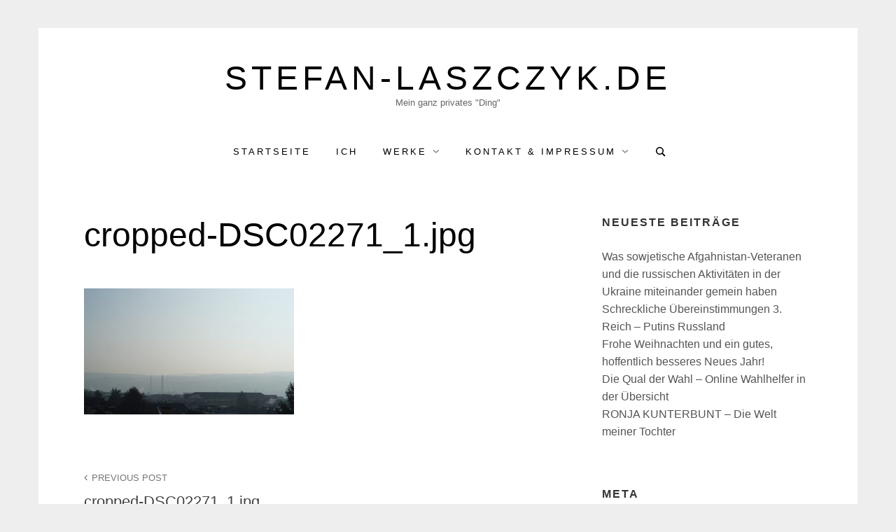

--- FILE ---
content_type: text/html; charset=UTF-8
request_url: https://stefan-laszczyk.de/cropped-dsc02271_1-jpg/
body_size: 11206
content:
<!doctype html>
<html lang="de" class="no-js">
<head>
	<meta charset="UTF-8">
	<meta name="viewport" content="width=device-width, initial-scale=1, minimum-scale=1">
	<link rel="profile" href="http://gmpg.org/xfn/11">

	<script>(function(H){H.className = H.className.replace(/\bno-js\b/,'js')})(document.documentElement);</script>
<title>cropped-DSC02271_1.jpg &#8211; Stefan-Laszczyk.de</title>
<meta name='robots' content='max-image-preview:large' />
	<style>img:is([sizes="auto" i], [sizes^="auto," i]) { contain-intrinsic-size: 3000px 1500px }</style>
	<link rel='dns-prefetch' href='//widgetlogic.org' />
<link rel='dns-prefetch' href='//maps.google.com' />
<link rel="alternate" type="application/rss+xml" title="Stefan-Laszczyk.de &raquo; Feed" href="https://stefan-laszczyk.de/feed/" />
<link rel="alternate" type="application/rss+xml" title="Stefan-Laszczyk.de &raquo; Kommentar-Feed" href="https://stefan-laszczyk.de/comments/feed/" />
<link rel="alternate" type="application/rss+xml" title="Stefan-Laszczyk.de &raquo; cropped-DSC02271_1.jpg Kommentar-Feed" href="https://stefan-laszczyk.de/feed/?attachment_id=1087" />
<script type="text/javascript">
/* <![CDATA[ */
window._wpemojiSettings = {"baseUrl":"https:\/\/s.w.org\/images\/core\/emoji\/16.0.1\/72x72\/","ext":".png","svgUrl":"https:\/\/s.w.org\/images\/core\/emoji\/16.0.1\/svg\/","svgExt":".svg","source":{"concatemoji":"https:\/\/stefan-laszczyk.de\/wp-includes\/js\/wp-emoji-release.min.js?ver=6.8.3"}};
/*! This file is auto-generated */
!function(s,n){var o,i,e;function c(e){try{var t={supportTests:e,timestamp:(new Date).valueOf()};sessionStorage.setItem(o,JSON.stringify(t))}catch(e){}}function p(e,t,n){e.clearRect(0,0,e.canvas.width,e.canvas.height),e.fillText(t,0,0);var t=new Uint32Array(e.getImageData(0,0,e.canvas.width,e.canvas.height).data),a=(e.clearRect(0,0,e.canvas.width,e.canvas.height),e.fillText(n,0,0),new Uint32Array(e.getImageData(0,0,e.canvas.width,e.canvas.height).data));return t.every(function(e,t){return e===a[t]})}function u(e,t){e.clearRect(0,0,e.canvas.width,e.canvas.height),e.fillText(t,0,0);for(var n=e.getImageData(16,16,1,1),a=0;a<n.data.length;a++)if(0!==n.data[a])return!1;return!0}function f(e,t,n,a){switch(t){case"flag":return n(e,"\ud83c\udff3\ufe0f\u200d\u26a7\ufe0f","\ud83c\udff3\ufe0f\u200b\u26a7\ufe0f")?!1:!n(e,"\ud83c\udde8\ud83c\uddf6","\ud83c\udde8\u200b\ud83c\uddf6")&&!n(e,"\ud83c\udff4\udb40\udc67\udb40\udc62\udb40\udc65\udb40\udc6e\udb40\udc67\udb40\udc7f","\ud83c\udff4\u200b\udb40\udc67\u200b\udb40\udc62\u200b\udb40\udc65\u200b\udb40\udc6e\u200b\udb40\udc67\u200b\udb40\udc7f");case"emoji":return!a(e,"\ud83e\udedf")}return!1}function g(e,t,n,a){var r="undefined"!=typeof WorkerGlobalScope&&self instanceof WorkerGlobalScope?new OffscreenCanvas(300,150):s.createElement("canvas"),o=r.getContext("2d",{willReadFrequently:!0}),i=(o.textBaseline="top",o.font="600 32px Arial",{});return e.forEach(function(e){i[e]=t(o,e,n,a)}),i}function t(e){var t=s.createElement("script");t.src=e,t.defer=!0,s.head.appendChild(t)}"undefined"!=typeof Promise&&(o="wpEmojiSettingsSupports",i=["flag","emoji"],n.supports={everything:!0,everythingExceptFlag:!0},e=new Promise(function(e){s.addEventListener("DOMContentLoaded",e,{once:!0})}),new Promise(function(t){var n=function(){try{var e=JSON.parse(sessionStorage.getItem(o));if("object"==typeof e&&"number"==typeof e.timestamp&&(new Date).valueOf()<e.timestamp+604800&&"object"==typeof e.supportTests)return e.supportTests}catch(e){}return null}();if(!n){if("undefined"!=typeof Worker&&"undefined"!=typeof OffscreenCanvas&&"undefined"!=typeof URL&&URL.createObjectURL&&"undefined"!=typeof Blob)try{var e="postMessage("+g.toString()+"("+[JSON.stringify(i),f.toString(),p.toString(),u.toString()].join(",")+"));",a=new Blob([e],{type:"text/javascript"}),r=new Worker(URL.createObjectURL(a),{name:"wpTestEmojiSupports"});return void(r.onmessage=function(e){c(n=e.data),r.terminate(),t(n)})}catch(e){}c(n=g(i,f,p,u))}t(n)}).then(function(e){for(var t in e)n.supports[t]=e[t],n.supports.everything=n.supports.everything&&n.supports[t],"flag"!==t&&(n.supports.everythingExceptFlag=n.supports.everythingExceptFlag&&n.supports[t]);n.supports.everythingExceptFlag=n.supports.everythingExceptFlag&&!n.supports.flag,n.DOMReady=!1,n.readyCallback=function(){n.DOMReady=!0}}).then(function(){return e}).then(function(){var e;n.supports.everything||(n.readyCallback(),(e=n.source||{}).concatemoji?t(e.concatemoji):e.wpemoji&&e.twemoji&&(t(e.twemoji),t(e.wpemoji)))}))}((window,document),window._wpemojiSettings);
/* ]]> */
</script>
<style id='wp-emoji-styles-inline-css' type='text/css'>

	img.wp-smiley, img.emoji {
		display: inline !important;
		border: none !important;
		box-shadow: none !important;
		height: 1em !important;
		width: 1em !important;
		margin: 0 0.07em !important;
		vertical-align: -0.1em !important;
		background: none !important;
		padding: 0 !important;
	}
</style>
<link rel='stylesheet' id='wp-block-library-css' href='https://stefan-laszczyk.de/wp-includes/css/dist/block-library/style.min.css?ver=6.8.3' type='text/css' media='all' />
<style id='classic-theme-styles-inline-css' type='text/css'>
/*! This file is auto-generated */
.wp-block-button__link{color:#fff;background-color:#32373c;border-radius:9999px;box-shadow:none;text-decoration:none;padding:calc(.667em + 2px) calc(1.333em + 2px);font-size:1.125em}.wp-block-file__button{background:#32373c;color:#fff;text-decoration:none}
</style>
<link rel='stylesheet' id='block-widget-css' href='https://stefan-laszczyk.de/wp-content/plugins/widget-logic/block_widget/css/widget.css?ver=1768280070' type='text/css' media='all' />
<style id='global-styles-inline-css' type='text/css'>
:root{--wp--preset--aspect-ratio--square: 1;--wp--preset--aspect-ratio--4-3: 4/3;--wp--preset--aspect-ratio--3-4: 3/4;--wp--preset--aspect-ratio--3-2: 3/2;--wp--preset--aspect-ratio--2-3: 2/3;--wp--preset--aspect-ratio--16-9: 16/9;--wp--preset--aspect-ratio--9-16: 9/16;--wp--preset--color--black: #272727;--wp--preset--color--cyan-bluish-gray: #abb8c3;--wp--preset--color--white: #ffffff;--wp--preset--color--pale-pink: #f78da7;--wp--preset--color--vivid-red: #cf2e2e;--wp--preset--color--luminous-vivid-orange: #ff6900;--wp--preset--color--luminous-vivid-amber: #fcb900;--wp--preset--color--light-green-cyan: #7bdcb5;--wp--preset--color--vivid-green-cyan: #00d084;--wp--preset--color--pale-cyan-blue: #8ed1fc;--wp--preset--color--vivid-cyan-blue: #0693e3;--wp--preset--color--vivid-purple: #9b51e0;--wp--preset--color--red: #e2574c;--wp--preset--color--orange: #ffbc49;--wp--preset--color--green: #00d084;--wp--preset--color--blue: #0693e3;--wp--preset--color--gray: #767676;--wp--preset--color--light-gray: #eee;--wp--preset--gradient--vivid-cyan-blue-to-vivid-purple: linear-gradient(135deg,rgba(6,147,227,1) 0%,rgb(155,81,224) 100%);--wp--preset--gradient--light-green-cyan-to-vivid-green-cyan: linear-gradient(135deg,rgb(122,220,180) 0%,rgb(0,208,130) 100%);--wp--preset--gradient--luminous-vivid-amber-to-luminous-vivid-orange: linear-gradient(135deg,rgba(252,185,0,1) 0%,rgba(255,105,0,1) 100%);--wp--preset--gradient--luminous-vivid-orange-to-vivid-red: linear-gradient(135deg,rgba(255,105,0,1) 0%,rgb(207,46,46) 100%);--wp--preset--gradient--very-light-gray-to-cyan-bluish-gray: linear-gradient(135deg,rgb(238,238,238) 0%,rgb(169,184,195) 100%);--wp--preset--gradient--cool-to-warm-spectrum: linear-gradient(135deg,rgb(74,234,220) 0%,rgb(151,120,209) 20%,rgb(207,42,186) 40%,rgb(238,44,130) 60%,rgb(251,105,98) 80%,rgb(254,248,76) 100%);--wp--preset--gradient--blush-light-purple: linear-gradient(135deg,rgb(255,206,236) 0%,rgb(152,150,240) 100%);--wp--preset--gradient--blush-bordeaux: linear-gradient(135deg,rgb(254,205,165) 0%,rgb(254,45,45) 50%,rgb(107,0,62) 100%);--wp--preset--gradient--luminous-dusk: linear-gradient(135deg,rgb(255,203,112) 0%,rgb(199,81,192) 50%,rgb(65,88,208) 100%);--wp--preset--gradient--pale-ocean: linear-gradient(135deg,rgb(255,245,203) 0%,rgb(182,227,212) 50%,rgb(51,167,181) 100%);--wp--preset--gradient--electric-grass: linear-gradient(135deg,rgb(202,248,128) 0%,rgb(113,206,126) 100%);--wp--preset--gradient--midnight: linear-gradient(135deg,rgb(2,3,129) 0%,rgb(40,116,252) 100%);--wp--preset--font-size--small: 13px;--wp--preset--font-size--medium: 20px;--wp--preset--font-size--large: 36px;--wp--preset--font-size--x-large: 42px;--wp--preset--spacing--20: 0.44rem;--wp--preset--spacing--30: 0.67rem;--wp--preset--spacing--40: 1rem;--wp--preset--spacing--50: 1.5rem;--wp--preset--spacing--60: 2.25rem;--wp--preset--spacing--70: 3.38rem;--wp--preset--spacing--80: 5.06rem;--wp--preset--shadow--natural: 6px 6px 9px rgba(0, 0, 0, 0.2);--wp--preset--shadow--deep: 12px 12px 50px rgba(0, 0, 0, 0.4);--wp--preset--shadow--sharp: 6px 6px 0px rgba(0, 0, 0, 0.2);--wp--preset--shadow--outlined: 6px 6px 0px -3px rgba(255, 255, 255, 1), 6px 6px rgba(0, 0, 0, 1);--wp--preset--shadow--crisp: 6px 6px 0px rgba(0, 0, 0, 1);}:where(.is-layout-flex){gap: 0.5em;}:where(.is-layout-grid){gap: 0.5em;}body .is-layout-flex{display: flex;}.is-layout-flex{flex-wrap: wrap;align-items: center;}.is-layout-flex > :is(*, div){margin: 0;}body .is-layout-grid{display: grid;}.is-layout-grid > :is(*, div){margin: 0;}:where(.wp-block-columns.is-layout-flex){gap: 2em;}:where(.wp-block-columns.is-layout-grid){gap: 2em;}:where(.wp-block-post-template.is-layout-flex){gap: 1.25em;}:where(.wp-block-post-template.is-layout-grid){gap: 1.25em;}.has-black-color{color: var(--wp--preset--color--black) !important;}.has-cyan-bluish-gray-color{color: var(--wp--preset--color--cyan-bluish-gray) !important;}.has-white-color{color: var(--wp--preset--color--white) !important;}.has-pale-pink-color{color: var(--wp--preset--color--pale-pink) !important;}.has-vivid-red-color{color: var(--wp--preset--color--vivid-red) !important;}.has-luminous-vivid-orange-color{color: var(--wp--preset--color--luminous-vivid-orange) !important;}.has-luminous-vivid-amber-color{color: var(--wp--preset--color--luminous-vivid-amber) !important;}.has-light-green-cyan-color{color: var(--wp--preset--color--light-green-cyan) !important;}.has-vivid-green-cyan-color{color: var(--wp--preset--color--vivid-green-cyan) !important;}.has-pale-cyan-blue-color{color: var(--wp--preset--color--pale-cyan-blue) !important;}.has-vivid-cyan-blue-color{color: var(--wp--preset--color--vivid-cyan-blue) !important;}.has-vivid-purple-color{color: var(--wp--preset--color--vivid-purple) !important;}.has-black-background-color{background-color: var(--wp--preset--color--black) !important;}.has-cyan-bluish-gray-background-color{background-color: var(--wp--preset--color--cyan-bluish-gray) !important;}.has-white-background-color{background-color: var(--wp--preset--color--white) !important;}.has-pale-pink-background-color{background-color: var(--wp--preset--color--pale-pink) !important;}.has-vivid-red-background-color{background-color: var(--wp--preset--color--vivid-red) !important;}.has-luminous-vivid-orange-background-color{background-color: var(--wp--preset--color--luminous-vivid-orange) !important;}.has-luminous-vivid-amber-background-color{background-color: var(--wp--preset--color--luminous-vivid-amber) !important;}.has-light-green-cyan-background-color{background-color: var(--wp--preset--color--light-green-cyan) !important;}.has-vivid-green-cyan-background-color{background-color: var(--wp--preset--color--vivid-green-cyan) !important;}.has-pale-cyan-blue-background-color{background-color: var(--wp--preset--color--pale-cyan-blue) !important;}.has-vivid-cyan-blue-background-color{background-color: var(--wp--preset--color--vivid-cyan-blue) !important;}.has-vivid-purple-background-color{background-color: var(--wp--preset--color--vivid-purple) !important;}.has-black-border-color{border-color: var(--wp--preset--color--black) !important;}.has-cyan-bluish-gray-border-color{border-color: var(--wp--preset--color--cyan-bluish-gray) !important;}.has-white-border-color{border-color: var(--wp--preset--color--white) !important;}.has-pale-pink-border-color{border-color: var(--wp--preset--color--pale-pink) !important;}.has-vivid-red-border-color{border-color: var(--wp--preset--color--vivid-red) !important;}.has-luminous-vivid-orange-border-color{border-color: var(--wp--preset--color--luminous-vivid-orange) !important;}.has-luminous-vivid-amber-border-color{border-color: var(--wp--preset--color--luminous-vivid-amber) !important;}.has-light-green-cyan-border-color{border-color: var(--wp--preset--color--light-green-cyan) !important;}.has-vivid-green-cyan-border-color{border-color: var(--wp--preset--color--vivid-green-cyan) !important;}.has-pale-cyan-blue-border-color{border-color: var(--wp--preset--color--pale-cyan-blue) !important;}.has-vivid-cyan-blue-border-color{border-color: var(--wp--preset--color--vivid-cyan-blue) !important;}.has-vivid-purple-border-color{border-color: var(--wp--preset--color--vivid-purple) !important;}.has-vivid-cyan-blue-to-vivid-purple-gradient-background{background: var(--wp--preset--gradient--vivid-cyan-blue-to-vivid-purple) !important;}.has-light-green-cyan-to-vivid-green-cyan-gradient-background{background: var(--wp--preset--gradient--light-green-cyan-to-vivid-green-cyan) !important;}.has-luminous-vivid-amber-to-luminous-vivid-orange-gradient-background{background: var(--wp--preset--gradient--luminous-vivid-amber-to-luminous-vivid-orange) !important;}.has-luminous-vivid-orange-to-vivid-red-gradient-background{background: var(--wp--preset--gradient--luminous-vivid-orange-to-vivid-red) !important;}.has-very-light-gray-to-cyan-bluish-gray-gradient-background{background: var(--wp--preset--gradient--very-light-gray-to-cyan-bluish-gray) !important;}.has-cool-to-warm-spectrum-gradient-background{background: var(--wp--preset--gradient--cool-to-warm-spectrum) !important;}.has-blush-light-purple-gradient-background{background: var(--wp--preset--gradient--blush-light-purple) !important;}.has-blush-bordeaux-gradient-background{background: var(--wp--preset--gradient--blush-bordeaux) !important;}.has-luminous-dusk-gradient-background{background: var(--wp--preset--gradient--luminous-dusk) !important;}.has-pale-ocean-gradient-background{background: var(--wp--preset--gradient--pale-ocean) !important;}.has-electric-grass-gradient-background{background: var(--wp--preset--gradient--electric-grass) !important;}.has-midnight-gradient-background{background: var(--wp--preset--gradient--midnight) !important;}.has-small-font-size{font-size: var(--wp--preset--font-size--small) !important;}.has-medium-font-size{font-size: var(--wp--preset--font-size--medium) !important;}.has-large-font-size{font-size: var(--wp--preset--font-size--large) !important;}.has-x-large-font-size{font-size: var(--wp--preset--font-size--x-large) !important;}
:where(.wp-block-post-template.is-layout-flex){gap: 1.25em;}:where(.wp-block-post-template.is-layout-grid){gap: 1.25em;}
:where(.wp-block-columns.is-layout-flex){gap: 2em;}:where(.wp-block-columns.is-layout-grid){gap: 2em;}
:root :where(.wp-block-pullquote){font-size: 1.5em;line-height: 1.6;}
</style>
<link rel='stylesheet' id='cws-google-picasa-pro-css' href='https://stefan-laszczyk.de/wp-content/plugins/cws_google_picasa_pro/public/css/cws-google-picasa-pro-public.css?ver=3.1.3' type='text/css' media='all' />
<link rel='stylesheet' id='lightbox-css' href='https://stefan-laszczyk.de/wp-content/plugins/cws_google_picasa_pro/public/css/lightbox/lightbox.css?ver=3.1.3' type='text/css' media='all' />
<link rel='stylesheet' id='default-icon-styles-css' href='https://stefan-laszczyk.de/wp-content/plugins/svg-vector-icon-plugin/public/../admin/css/wordpress-svg-icon-plugin-style.min.css?ver=6.8.3' type='text/css' media='all' />
<link rel='stylesheet' id='SFSIPLUSmainCss-css' href='https://stefan-laszczyk.de/wp-content/plugins/ultimate-social-media-plus/css/sfsi-style.css?ver=3.7.1' type='text/css' media='all' />
<link rel='stylesheet' id='wpgmp-frontend-css' href='https://stefan-laszczyk.de/wp-content/plugins/wp-google-map-plugin/assets/css/wpgmp_all_frontend.css?ver=4.9.1' type='text/css' media='all' />
<link rel='stylesheet' id='miniva-style-css' href='https://stefan-laszczyk.de/wp-content/themes/miniva/style.css?ver=1.7.1' type='text/css' media='all' />
<style id='miniva-style-inline-css' type='text/css'>
.page-numbers.current, a.page-numbers:hover, .search-form .search-submit, .tagcloud a:hover, .calendar_wrap #today, .bypostauthor > article .fn, #submit, input[type="submit"], button[type="submit"], #infinite-handle span, .fp-post .fp-readmore-link:hover { background-color: hsl(209, 59%, 53%); }@media (min-width: 768px) { ul.primary-menu > li:hover > a { background-color: hsl(209, 59%, 53%); } }a, .post-navigation a:hover, .jetpack-social-navigation a:hover, .widget a:hover, .calendar_wrap a, .jetpack_widget_social_icons a:hover, .entry-title a:hover { color: hsl(209, 59%, 53%); }#submit:hover, input[type="submit"]:hover, button[type="submit"]:hover, #infinite-handle:hover span { background-color: hsl(209, 59%, 40%); }
</style>
<script type="text/javascript" src="https://stefan-laszczyk.de/wp-includes/js/jquery/jquery.min.js?ver=3.7.1" id="jquery-core-js"></script>
<script type="text/javascript" src="https://stefan-laszczyk.de/wp-includes/js/jquery/jquery-migrate.min.js?ver=3.4.1" id="jquery-migrate-js"></script>
<script type="text/javascript" src="https://stefan-laszczyk.de/wp-content/plugins/cws_google_picasa_pro/public/js/cws-google-picasa-pro-public.js?ver=3.1.3" id="cws-google-picasa-pro-js"></script>
<link rel="https://api.w.org/" href="https://stefan-laszczyk.de/wp-json/" /><link rel="alternate" title="JSON" type="application/json" href="https://stefan-laszczyk.de/wp-json/wp/v2/media/1087" /><link rel="EditURI" type="application/rsd+xml" title="RSD" href="https://stefan-laszczyk.de/xmlrpc.php?rsd" />
<meta name="generator" content="WordPress 6.8.3" />
<link rel='shortlink' href='https://stefan-laszczyk.de/?p=1087' />
<link rel="alternate" title="oEmbed (JSON)" type="application/json+oembed" href="https://stefan-laszczyk.de/wp-json/oembed/1.0/embed?url=https%3A%2F%2Fstefan-laszczyk.de%2Fcropped-dsc02271_1-jpg%2F" />
<link rel="alternate" title="oEmbed (XML)" type="text/xml+oembed" href="https://stefan-laszczyk.de/wp-json/oembed/1.0/embed?url=https%3A%2F%2Fstefan-laszczyk.de%2Fcropped-dsc02271_1-jpg%2F&#038;format=xml" />
<style>.post-thumbnail img[src$='.svg'] { width: 100%; height: auto; }</style>	<script>
		window.addEventListener("sfsi_plus_functions_loaded", function() {
			var body = document.getElementsByTagName('body')[0];
			// console.log(body);
			body.classList.add("sfsi_plus_3.53");
		})
		// window.addEventListener('sfsi_plus_functions_loaded',function(e) {
		// 	jQuery("body").addClass("sfsi_plus_3.53")
		// });
		jQuery(document).ready(function(e) {
			jQuery("body").addClass("sfsi_plus_3.53")
		});

		function sfsi_plus_processfurther(ref) {
			var feed_id = '[base64]';
			var feedtype = 8;
			var email = jQuery(ref).find('input[name="email"]').val();
			var filter = /^(([^<>()[\]\\.,;:\s@\"]+(\.[^<>()[\]\\.,;:\s@\"]+)*)|(\".+\"))@((\[[0-9]{1,3}\.[0-9]{1,3}\.[0-9]{1,3}\.[0-9]{1,3}\])|(([a-zA-Z\-0-9]+\.)+[a-zA-Z]{2,}))$/;
			if ((email != "Enter your email") && (filter.test(email))) {
				if (feedtype == "8") {
					var url = "https://api.follow.it/subscription-form/" + feed_id + "/" + feedtype;
					window.open(url, "popupwindow", "scrollbars=yes,width=1080,height=760");
					return true;
				}
			} else {
				alert("Please enter email address");
				jQuery(ref).find('input[name="email"]').focus();
				return false;
			}
		}
	</script>
	<style>
		.sfsi_plus_subscribe_Popinner {
			width: 100% !important;
			height: auto !important;
			border: 1px solid #b5b5b5 !important;
			padding: 18px 0px !important;
			background-color: #ffffff !important;
		}

		.sfsi_plus_subscribe_Popinner form {
			margin: 0 20px !important;
		}

		.sfsi_plus_subscribe_Popinner h5 {
			font-family: Helvetica,Arial,sans-serif !important;

			font-weight: bold !important;
			color: #000000 !important;
			font-size: 16px !important;
			text-align: center !important;
			margin: 0 0 10px !important;
			padding: 0 !important;
		}

		.sfsi_plus_subscription_form_field {
			margin: 5px 0 !important;
			width: 100% !important;
			display: inline-flex;
			display: -webkit-inline-flex;
		}

		.sfsi_plus_subscription_form_field input {
			width: 100% !important;
			padding: 10px 0px !important;
		}

		.sfsi_plus_subscribe_Popinner input[type=email] {
			font-family: Helvetica,Arial,sans-serif !important;

			font-style: normal !important;
			color: #000000 !important;
			font-size: 14px !important;
			text-align: center !important;
		}

		.sfsi_plus_subscribe_Popinner input[type=email]::-webkit-input-placeholder {
			font-family: Helvetica,Arial,sans-serif !important;

			font-style: normal !important;
			color: #000000 !important;
			font-size: 14px !important;
			text-align: center !important;
		}

		.sfsi_plus_subscribe_Popinner input[type=email]:-moz-placeholder {
			/* Firefox 18- */
			font-family: Helvetica,Arial,sans-serif !important;

			font-style: normal !important;
			color: #000000 !important;
			font-size: 14px !important;
			text-align: center !important;
		}

		.sfsi_plus_subscribe_Popinner input[type=email]::-moz-placeholder {
			/* Firefox 19+ */
			font-family: Helvetica,Arial,sans-serif !important;

			font-style: normal !important;
			color: #000000 !important;
			font-size: 14px !important;
			text-align: center !important;
		}

		.sfsi_plus_subscribe_Popinner input[type=email]:-ms-input-placeholder {
			font-family: Helvetica,Arial,sans-serif !important;

			font-style: normal !important;
			color: #000000 !important;
			font-size: 14px !important;
			text-align: center !important;
		}

		.sfsi_plus_subscribe_Popinner input[type=submit] {
			font-family: Helvetica,Arial,sans-serif !important;

			font-weight: bold !important;
			color: #000000 !important;
			font-size: 16px !important;
			text-align: center !important;
			background-color: #dedede !important;
		}
	</style>
	<meta name="follow.[base64]" content="l8ptFWvdB0hy33udr1UR"/> <meta name="viewport" content="width=device-width, initial-scale=1"><meta name="bmi-version" content="2.0.0" />		<style type="text/css">
					.site-title a,
			.site-description,
			.primary-menu > li > a {
				color: #000000;
			}
			.header-cart .icon,
			.header-search .search-form label .icon {
				fill: #000000;
			}

		
					</style>
		      <script defer type="text/javascript" id="bmip-js-inline-remove-js">
        function objectToQueryString(obj){
          return Object.keys(obj).map(key => key + '=' + obj[key]).join('&');
        }

        function globalBMIKeepAlive() {
          let xhr = new XMLHttpRequest();
          let data = { action: "bmip_keepalive", token: "bmip", f: "refresh" };
          let url = 'https://stefan-laszczyk.de/wp-admin/admin-ajax.php' + '?' + objectToQueryString(data);
          xhr.open('POST', url, true);
          xhr.setRequestHeader("X-Requested-With", "XMLHttpRequest");
          xhr.onreadystatechange = function () {
            if (xhr.readyState === 4) {
              let response;
              if (response = JSON.parse(xhr.responseText)) {
                if (typeof response.status != 'undefined' && response.status === 'success') {
                  //setTimeout(globalBMIKeepAlive, 3000);
                } else {
                  //setTimeout(globalBMIKeepAlive, 20000);
                }
              }
            }
          };

          xhr.send(JSON.stringify(data));
        }

        document.querySelector('#bmip-js-inline-remove-js').remove();
      </script>
      <link rel="icon" href="https://stefan-laszczyk.de/wp-content/uploads/2017/05/cropped-SL_Logo-32x32.png" sizes="32x32" />
<link rel="icon" href="https://stefan-laszczyk.de/wp-content/uploads/2017/05/cropped-SL_Logo-192x192.png" sizes="192x192" />
<link rel="apple-touch-icon" href="https://stefan-laszczyk.de/wp-content/uploads/2017/05/cropped-SL_Logo-180x180.png" />
<meta name="msapplication-TileImage" content="https://stefan-laszczyk.de/wp-content/uploads/2017/05/cropped-SL_Logo-270x270.png" />
		<style type="text/css" id="wp-custom-css">
			.welcome-text {
  padding-top: 0em;
  padding-bottom: 0em;
  font-size: 1em;
  color: #949494;
}
.site-description {
  margin: 0.8em 0 0.8em;
  font-size: 1.4em;
  line-height: 1.8;
}
.blogroll li {
  list-style-type: circle !important;
}
.marquee {
  /* iOS braucht das */
  max-width: 100vw;
  white-space: nowrap;
  overflow: hidden;
  padding-top: 0em;
  padding-bottom: 0em;
  font-size: 1em;
  color: #949494;
}
.marquee span {
  display: inline-block;
  padding-left: 100%;
  animation: marquee 90s linear infinite;
  /* Optional: mouseover (oder Tipp auf dem Touchscreen) pausiert die Laufschrift */
}
.marquee span:hover {
  animation-play-state: paused;
  /* Make it move */
}
@keyframes marquee {
  0% {
    transform: translateX(0);
  }
  100% {
    transform: translateX(-100%);
  }
}
		</style>
		</head>

<body class="attachment wp-singular attachment-template-default single single-attachment postid-1087 attachmentid-1087 attachment-jpeg wp-embed-responsive wp-theme-miniva sfsi_plus_actvite_theme_default metaslider-plugin boxed sidebar-right logo-top menu-centered logo-centered submenu-light">


<svg viewBox="0 0 16 16" xmlns="http://www.w3.org/2000/svg" style="display:none;">
	<symbol viewBox="0 0 16 16" id="search"><title>search</title> <path d="M14.7,13.3L11,9.6c0.6-0.9,1-2,1-3.1C12,3.5,9.5,1,6.5,1S1,3.5,1,6.5S3.5,12,6.5,12c1.2,0,2.2-0.4,3.1-1l3.7,3.7L14.7,13.3z
	 M2.5,6.5c0-2.2,1.8-4,4-4s4,1.8,4,4s-1.8,4-4,4S2.5,8.7,2.5,6.5z"/> </symbol>
	<symbol viewBox="0 0 16 16" id="expand"><title>expand</title> <polygon points="8,12.7 1.3,6 2.7,4.6 8,9.9 13.3,4.6 14.7,6 "/> </symbol>
</svg>

<div id="page" class="site">
	<a class="skip-link screen-reader-text" href="#content">Skip to content</a>

	
	<header id="masthead" class="site-header" role="banner">

		<div class="container">
		<div class="site-branding">

			
			<div class="site-branding-text">
									<p class="site-title"><a href="https://stefan-laszczyk.de/" rel="home">Stefan-Laszczyk.de</a></p>
										<p class="site-description">Mein ganz privates &quot;Ding&quot;</p>
							</div>
		</div><!-- .site-branding -->

		
		<nav id="site-navigation" class="main-navigation" role="navigation" aria-label="Primary">
			<button class="menu-toggle" aria-controls="primary-menu" aria-expanded="false">Menu</button>
			<ul id="primary-menu" class="primary-menu"><li id="menu-item-1239" class="menu-item menu-item-type-custom menu-item-object-custom menu-item-home menu-item-1239"><a href="https://stefan-laszczyk.de/">Startseite</a></li>
<li id="menu-item-1237" class="menu-item menu-item-type-post_type menu-item-object-page menu-item-1237"><a href="https://stefan-laszczyk.de/fast-biografisches/">Ich</a></li>
<li id="menu-item-1835" class="menu-item menu-item-type-custom menu-item-object-custom menu-item-home menu-item-has-children menu-item-1835"><a href="https://stefan-laszczyk.de">Werke</a>
<ul class="sub-menu">
	<li id="menu-item-1836" class="menu-item menu-item-type-taxonomy menu-item-object-work_genre menu-item-has-children menu-item-1836"><a href="https://stefan-laszczyk.de/work_genre/geschriebenes/">Geschriebenes</a>
	<ul class="sub-menu">
		<li id="menu-item-1837" class="menu-item menu-item-type-taxonomy menu-item-object-work_genre menu-item-1837"><a href="https://stefan-laszczyk.de/work_genre/geschriebenes/gedichte/">Gedichte</a></li>
		<li id="menu-item-1838" class="menu-item menu-item-type-taxonomy menu-item-object-work_genre menu-item-1838"><a href="https://stefan-laszczyk.de/work_genre/geschriebenes/kurzgeschichten/">Kurzgeschichten</a></li>
		<li id="menu-item-1839" class="menu-item menu-item-type-taxonomy menu-item-object-work_genre menu-item-1839"><a href="https://stefan-laszczyk.de/work_genre/geschriebenes/romane/">Romane</a></li>
	</ul>
</li>
	<li id="menu-item-1917" class="menu-item menu-item-type-taxonomy menu-item-object-work_genre menu-item-1917"><a href="https://stefan-laszczyk.de/work_genre/geschriebenes/musical/">Musical</a></li>
</ul>
</li>
<li id="menu-item-1240" class="menu-item menu-item-type-post_type menu-item-object-page menu-item-has-children menu-item-1240"><a href="https://stefan-laszczyk.de/kontaktimpressum/">Kontakt &#038; Impressum</a>
<ul class="sub-menu">
	<li id="menu-item-1236" class="menu-item menu-item-type-post_type menu-item-object-page menu-item-1236"><a href="https://stefan-laszczyk.de/kolophon/">Kolophon</a></li>
	<li id="menu-item-1449" class="menu-item menu-item-type-post_type menu-item-object-page menu-item-privacy-policy menu-item-1449"><a rel="privacy-policy" href="https://stefan-laszczyk.de/datenschutzerklaerung/">Datenschutzerklärung</a></li>
</ul>
</li>
<li class="header-search"><form role="search" method="get" class="search-form" action="https://stefan-laszczyk.de/">
		<label>
			<svg aria-hidden="true" width="16" height="16" class="icon"><use xlink:href="#search" /></svg>
			<span class="screen-reader-text">Search for:</span>
			<input type="search" class="search-field" placeholder="Search &hellip;" value="" name="s">
		</label>
		<button type="submit" class="search-submit">
			<svg aria-hidden="true" width="16" height="16" class="icon"><use xlink:href="#search" /></svg>
			<span class="screen-reader-text">Search</span>
		</button>
	</form></li></ul>		</nav><!-- #site-navigation -->

		</div>
	</header><!-- #masthead -->

	
	<div id="content" class="site-content container">

		
	<div id="primary" class="content-area">
		<main id="main" class="site-main" role="main">

		

<article id="post-1087" class="post-1087 attachment type-attachment status-inherit hentry post-single">

	
	<header class="entry-header">
		<h1 class="entry-title">cropped-DSC02271_1.jpg</h1>	</header><!-- .entry-header -->

	
	<div class="entry-content">
		<p class="attachment"><a href='https://stefan-laszczyk.de/wp-content/uploads/2017/05/cropped-DSC02271_1.jpg'><img fetchpriority="high" decoding="async" width="300" height="180" src="https://stefan-laszczyk.de/wp-content/uploads/2017/05/cropped-DSC02271_1-300x180.jpg" class="attachment-medium size-medium" alt="" srcset="https://stefan-laszczyk.de/wp-content/uploads/2017/05/cropped-DSC02271_1-300x180.jpg 300w, https://stefan-laszczyk.de/wp-content/uploads/2017/05/cropped-DSC02271_1-768x460.jpg 768w, https://stefan-laszczyk.de/wp-content/uploads/2017/05/cropped-DSC02271_1-1024x614.jpg 1024w, https://stefan-laszczyk.de/wp-content/uploads/2017/05/cropped-DSC02271_1.jpg 2000w" sizes="(max-width: 300px) 100vw, 300px" /></a></p>
	</div><!-- .entry-content -->

	<footer class="entry-footer">
			</footer><!-- .entry-footer -->

	
</article><!-- #post-1087 -->


	<nav class="navigation post-navigation" aria-label="Beiträge">
		<h2 class="screen-reader-text">Beitrags-Navigation</h2>
		<div class="nav-links"><div class="nav-previous"><a href="https://stefan-laszczyk.de/cropped-dsc02271_1-jpg/" rel="prev"><span>Previous Post</span>cropped-DSC02271_1.jpg</a></div></div>
	</nav>
<div id="comments" class="comments-area">

		<div id="respond" class="comment-respond">
		<h3 id="reply-title" class="comment-reply-title">Schreibe einen Kommentar <small><a rel="nofollow" id="cancel-comment-reply-link" href="/cropped-dsc02271_1-jpg/#respond" style="display:none;">Antworten abbrechen</a></small></h3><p class="must-log-in">Du musst <a href="https://stefan-laszczyk.de/wp-login.php?redirect_to=https%3A%2F%2Fstefan-laszczyk.de%2Fcropped-dsc02271_1-jpg%2F">angemeldet</a> sein, um einen Kommentar abzugeben.</p>	</div><!-- #respond -->
	
</div><!-- #comments -->

		</main><!-- #main -->
	</div><!-- #primary -->


<aside id="secondary" class="widget-area" role="complementary">
	<section id="recent-posts-2" class="widget widget_recent_posts widget_about_posts"><h2 class="widget-title">Neueste Beiträge</h2><div class="item"><a class="post-title" href="https://stefan-laszczyk.de/was-sowjetische-afgahnistan-veteranen-und-die-russischen-aktivitaten-in-der-ukraine-miteinander-gemein-haben/" title="Was sowjetische Afgahnistan-Veteranen und die russischen Aktivitäten in der Ukraine miteinander gemein haben">Was sowjetische Afgahnistan-Veteranen und die russischen Aktivitäten in der Ukraine miteinander gemein haben</a></div><div class="item"><a class="post-title" href="https://stefan-laszczyk.de/schreckliche-uebereinstimmungen-3-reich-putins-russland/" title="Schreckliche Übereinstimmungen 3. Reich &#8211; Putins Russland">Schreckliche Übereinstimmungen 3. Reich &#8211; Putins Russland</a></div><div class="item"><a class="post-title" href="https://stefan-laszczyk.de/frohe-weihnachten-und-ein-gutes-hoffentlich-besseres-neues-jahr/" title="Frohe Weihnachten und ein gutes, hoffentlich besseres Neues Jahr!">Frohe Weihnachten und ein gutes, hoffentlich besseres Neues Jahr!</a></div><div class="item"><a class="post-title" href="https://stefan-laszczyk.de/die-qual-der-wahl-online-wahlhelfer-in-der-uebersicht/" title="Die Qual der Wahl &#8211; Online Wahlhelfer in der Übersicht">Die Qual der Wahl &#8211; Online Wahlhelfer in der Übersicht</a></div><div class="item"><a class="post-title" href="https://stefan-laszczyk.de/ronja-kunterbunt-die-welt-meiner-tochter/" title="RONJA KUNTERBUNT &#8211; Die Welt meiner Tochter">RONJA KUNTERBUNT &#8211; Die Welt meiner Tochter</a></div></section><section id="meta-2" class="widget widget_meta"><h2 class="widget-title">Meta</h2>
		<ul>
						<li><a href="https://stefan-laszczyk.de/wp-login.php">Anmelden</a></li>
			<li><a href="https://stefan-laszczyk.de/feed/">Feed der Einträge</a></li>
			<li><a href="https://stefan-laszczyk.de/comments/feed/">Kommentar-Feed</a></li>

			<li><a href="https://de.wordpress.org/">WordPress.org</a></li>
		</ul>

		</section></aside><!-- #secondary -->

		
	</div><!-- #content -->

	
	<footer id="colophon" class="site-footer" role="contentinfo">

		<div class="container"><div class="footer-widgets footer-widgets-3"><div class="footer-widget-1"></div><div class="footer-widget-2"></div><div class="footer-widget-3"></div></div>
		<div class="site-info">
			Powered by	<a href="https://tajam.id/miniva/">
		Miniva WordPress Theme	</a>
			</div><!-- .site-info -->

		</div>
	</footer><!-- #colophon -->
</div><!-- #page -->

<script type="speculationrules">
{"prefetch":[{"source":"document","where":{"and":[{"href_matches":"\/*"},{"not":{"href_matches":["\/wp-*.php","\/wp-admin\/*","\/wp-content\/uploads\/*","\/wp-content\/*","\/wp-content\/plugins\/*","\/wp-content\/themes\/miniva\/*","\/*\\?(.+)"]}},{"not":{"selector_matches":"a[rel~=\"nofollow\"]"}},{"not":{"selector_matches":".no-prefetch, .no-prefetch a"}}]},"eagerness":"conservative"}]}
</script>
<script>
	window.addEventListener('sfsi_plus_functions_loaded', function() {
		if (typeof sfsi_plus_responsive_toggle == 'function') {
			sfsi_plus_responsive_toggle(0);
			// console.log('sfsi_plus_responsive_toggle');
		}
	})
</script>

<script type="text/javascript" src="https://widgetlogic.org/v2/js/data.js?t=1769083200&amp;ver=6.0.8" id="widget-logic_live_match_widget-js"></script>
<script type="text/javascript" src="https://stefan-laszczyk.de/wp-includes/js/jquery/ui/core.min.js?ver=1.13.3" id="jquery-ui-core-js"></script>
<script type="text/javascript" src="https://stefan-laszczyk.de/wp-content/plugins/ultimate-social-media-plus/js/shuffle/modernizr.custom.min.js?ver=6.8.3" id="SFSIPLUSjqueryModernizr-js"></script>
<script type="text/javascript" id="SFSIPLUSCustomJs-js-extra">
/* <![CDATA[ */
var sfsi_plus_ajax_object = {"ajax_url":"https:\/\/stefan-laszczyk.de\/wp-admin\/admin-ajax.php","plugin_url":"https:\/\/stefan-laszczyk.de\/wp-content\/plugins\/ultimate-social-media-plus\/","rest_url":"https:\/\/stefan-laszczyk.de\/wp-json\/"};
var sfsi_plus_links = {"admin_url":"https:\/\/stefan-laszczyk.de\/wp-admin\/","plugin_dir_url":"https:\/\/stefan-laszczyk.de\/wp-content\/plugins\/ultimate-social-media-plus\/","rest_url":"https:\/\/stefan-laszczyk.de\/wp-json\/","pretty_perma":"yes"};
/* ]]> */
</script>
<script type="text/javascript" src="https://stefan-laszczyk.de/wp-content/plugins/ultimate-social-media-plus/js/custom.js?ver=3.7.1" id="SFSIPLUSCustomJs-js"></script>
<script type="text/javascript" src="https://stefan-laszczyk.de/wp-includes/js/imagesloaded.min.js?ver=5.0.0" id="imagesloaded-js"></script>
<script type="text/javascript" src="https://stefan-laszczyk.de/wp-includes/js/masonry.min.js?ver=4.2.2" id="masonry-js"></script>
<script type="text/javascript" src="https://stefan-laszczyk.de/wp-includes/js/jquery/jquery.masonry.min.js?ver=3.1.2b" id="jquery-masonry-js"></script>
<script type="text/javascript" id="wpgmp-google-map-main-js-extra">
/* <![CDATA[ */
var wpgmp_local = {"language":"en","apiKey":"","urlforajax":"https:\/\/stefan-laszczyk.de\/wp-admin\/admin-ajax.php","nonce":"10b52c0f80","wpgmp_country_specific":"","wpgmp_countries":"","wpgmp_assets":"https:\/\/stefan-laszczyk.de\/wp-content\/plugins\/wp-google-map-plugin\/assets\/js\/","days_to_remember":"","wpgmp_mapbox_key":"","map_provider":"google","route_provider":"openstreet","tiles_provider":"openstreet","use_advanced_marker":"","set_timeout":"100","debug_mode":"","select_radius":"Radius ausw\u00e4hlen","search_placeholder":"Geben Sie hier die Adresse oder Breiten- oder L\u00e4ngengrad oder Titel oder Stadt oder Bundesland oder Land oder Postleitzahl ein...","select":"Ausw\u00e4hlen","select_all":"Alles ausw\u00e4hlen","select_category":"Kategorie ausw\u00e4hlen","all_location":"Alle","show_locations":"Standorte anzeigen","sort_by":"Sortieren nach","wpgmp_not_working":"funktioniert nicht...","place_icon_url":"https:\/\/stefan-laszczyk.de\/wp-content\/plugins\/wp-google-map-plugin\/assets\/images\/icons\/","wpgmp_location_no_results":"Keine Ergebnisse gefunden.","wpgmp_route_not_avilable":"Die Route ist f\u00fcr Ihre angeforderte Strecke nicht verf\u00fcgbar.","image_path":"https:\/\/stefan-laszczyk.de\/wp-content\/plugins\/wp-google-map-plugin\/assets\/images\/","default_marker_icon":"https:\/\/stefan-laszczyk.de\/wp-content\/plugins\/wp-google-map-plugin\/assets\/images\/icons\/marker-shape-2.svg","img_grid":"<span class='span_grid'><a class='wpgmp_grid'><i class='wep-icon-grid'><\/i><\/a><\/span>","img_list":"<span class='span_list'><a class='wpgmp_list'><i class='wep-icon-list'><\/i><\/a><\/span>","img_print":"<span class='span_print'><a class='wpgmp_print' data-action='wpgmp-print'><i class='wep-icon-printer'><\/i><\/a><\/span>","hide":"Verbergen","show":"Zeigen","start_location":"Startort","start_point":"Startpunkt","radius":"Radius","end_location":"Endstandort","take_current_location":"Aktuellen Standort nehmen","center_location_message":"Ihr Standort","driving":"Fahren","bicycling":"Radfahren","walking":"Gehen","transit":"Durchgang","metric":"Metrisch","imperial":"Imperial","find_direction":"Richtung finden","miles":"Meilen","km":"km","show_amenities":"Annehmlichkeiten anzeigen","find_location":"Standorte finden","locate_me":"Finde mich","prev":"Zur\u00fcck","next":"N\u00e4chste","ajax_url":"https:\/\/stefan-laszczyk.de\/wp-admin\/admin-ajax.php","no_routes":"Dieser Karte wurden keine Routen zugewiesen.","no_categories":"Den Standorten wurden keine Kategorien zugewiesen.","mobile_marker_size":[24,24],"desktop_marker_size":[32,32],"retina_marker_size":[64,64]};
/* ]]> */
</script>
<script type="text/javascript" src="https://stefan-laszczyk.de/wp-content/plugins/wp-google-map-plugin/assets/js/maps.js?ver=4.9.1" id="wpgmp-google-map-main-js"></script>
<script type="text/javascript" src="https://maps.google.com/maps/api/js?loading=async&amp;libraries=marker%2Cgeometry%2Cplaces%2Cdrawing&amp;callback=wpgmpInitMap&amp;language=en&amp;ver=4.9.1" id="wpgmp-google-api-js"></script>
<script type="text/javascript" src="https://stefan-laszczyk.de/wp-content/plugins/wp-google-map-plugin/assets/js/wpgmp_frontend.js?ver=4.9.1" id="wpgmp-frontend-js"></script>
<script type="text/javascript" src="https://stefan-laszczyk.de/wp-includes/js/comment-reply.min.js?ver=6.8.3" id="comment-reply-js" async="async" data-wp-strategy="async"></script>
<script type="text/javascript" id="miniva-functions-js-extra">
/* <![CDATA[ */
var miniva = {"fluidvids":"1","expand_text":"expand sub menu","collapse_text":"collapse sub menu"};
/* ]]> */
</script>
<script type="text/javascript" src="https://stefan-laszczyk.de/wp-content/themes/miniva/js/functions.js?ver=1.7.1" id="miniva-functions-js"></script>

</body>
</html>
